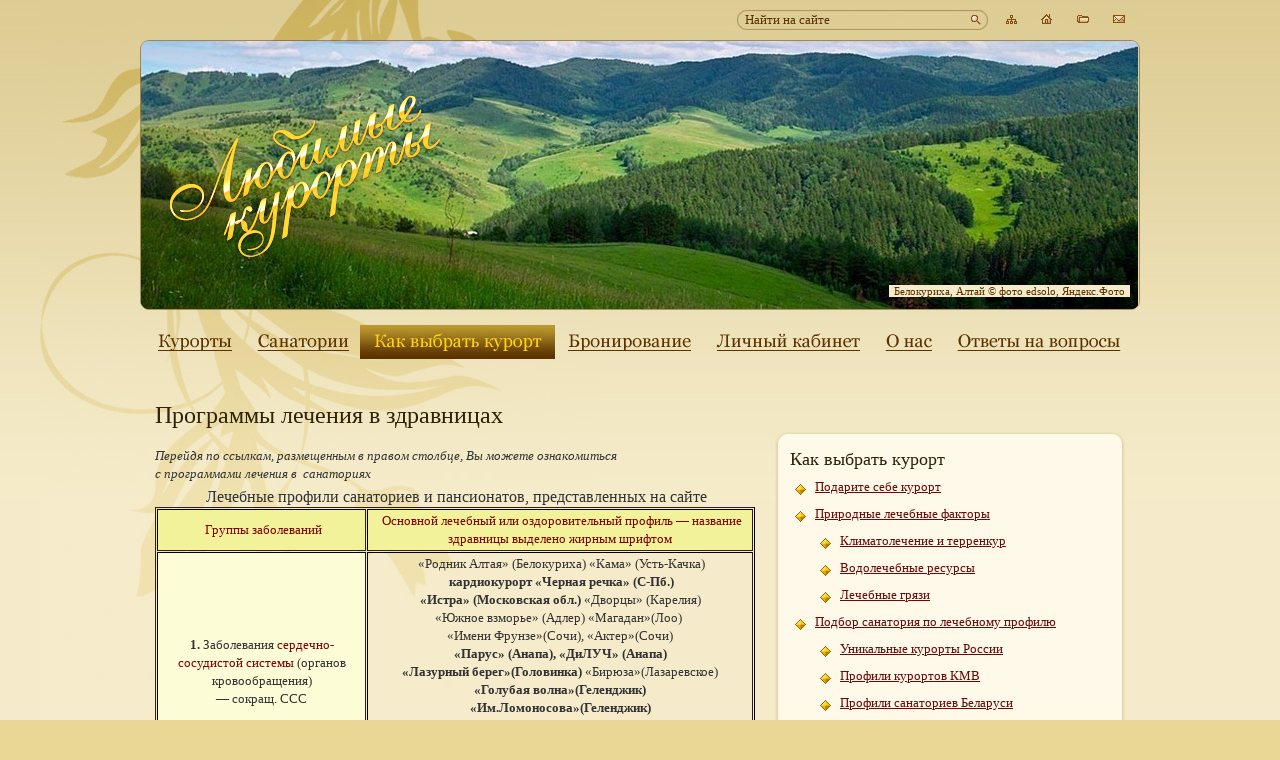

--- FILE ---
content_type: text/html; charset=WINDOWS-1251
request_url: http://www.lyubimie-kurorti.ru/choose.html?choose=7
body_size: 62099
content:
<html>
<head>

<title>Программы лечения в здравницах . Любимые курорты — каталог санаториев России, Беларуси, Украины, Прибалтики.</title>
			<meta content="Программы лечения в здравницах  Любимые курорты каталог санаториев России Беларуси Украины Прибалтики" name="keywords">
			<meta content="Программы лечения в здравницах . Любимые курорты — каталог санаториев России, Беларуси, Украины, Прибалтики." name="description">

<meta http-equiv="Content-Type" content="text/html; charset=windows-1251">
<link rel="shortcut icon" href="/favicon.ico" type="image/x-icon">

<style type="text/css">


body {margin:0; background:#ebd795;}
h1,table,td {color:#333333; font-family:Trebuchet MS; font-size:13px; line-height:140%; margin:0; font-weight:normal;}
blockquote {margin:0 0 0 20px;}
ol, ul {margin:10px 0 10px 20px;}
li {margin:0 0 0 10px}
p {margin: 5px 0; padding: 0;}
td p {margin: 0; padding: 0;}

.mark	{padding:3px 0 3px 25px; margin:3px 0; background:url(/Images/marker.gif) 5px 9px no-repeat; line-height:140%;}
.markg	{padding:3px 0 3px 25px; margin:3px 0; background:url(/Images/markergold.gif) 5px 9px no-repeat; line-height:140%;}
.marka	{padding:3px 0 5px 25px; margin:3px 0; background:#ffd314 url(/Images/markergold.gif) 5px 9px no-repeat; line-height:140%;}
.markfile	{padding-left:20px; background:url(/Images/marker-file.gif) no-repeat left 3px; margin:5px 0;}
img.png {behavior:url(png.htc);}

.input 	{width:225px; height:24px; padding:4px 0 4px 10px; text-align:left; vertical-align:top; font-family:Trebuchet MS; font-size:13px; line-height:15px; letter-spacing:0px; font-weight:normal; margin:0; background:url(/Images/input.jpg) no-repeat right top; border:0; color:#5c3201; text-decoration:auto; overflow:hidden;}
.form 	{font-family:Trebuchet MS; font-size:13px; line-height:15px; letter-spacing:0px; font-weight:normal; margin:0; border:0; color:#5c3201;}
.order 	{font-family:Trebuchet MS; font-size:13px; line-height:15px; letter-spacing:0px; font-weight:normal; margin:0; border:0; color:#5c3201; height:23px; border-bottom:1px solid #e3e9ef; border-left:1px solid #e2e3ea; border-top:1px solid #abadb3; border-right:1px solid #dbdfe6; padding:2px 0 0 4px;}

h1.big {color:#2f2209; font-family:Georgia; font-size:24px; line-height:140%; margin:0; font-weight:normal;}
h1.title {color:#2f2209; font-family:Georgia; font-size:18px; line-height:140%; margin:0; font-weight:normal;}
h1.section {color:#2f2209; font-family:Georgia; font-size:15px; line-height:140%; margin:0; font-weight:normal;}
p.sm {color:#333333; font-family:Trebuchet MS; font-size:11px; line-height:140%; margin:0; padding:0 15px; font-weight:normal;}
span.ptitle {color:#5c3201; font-family:Trebuchet MS; font-size:11px; line-height:auto; margin:0; font-weight:normal; background:#f5ebca; padding:0 5px;}
span.town {color:#333333; font-family:Trebuchet MS; font-size:12px; line-height:140%; margin:0; font-weight:normal;}
span.price {color:#ff7200; font-family:Trebuchet MS; font-size:12px; line-height:140%; margin:0; font-weight:normal;}
span.bigprice {display:inline-block; color:#6b0808; background-color:#ffd314; font-family:Georgia; font-size:15px; line-height:140%; margin:0; padding:3px 10px 5px 10px; font-weight:normal;}
.r {color:#990000;}
.title {color:#2f2209; font-family:Georgia; font-size:18px; line-height:140%; margin:0; font-weight:normal;}

a:link {color:#6b0808; text-decoration:underline; font-family:Trebuchet MS; font-size:13px; line-height:140%;}
a:visited {color:#6b0808; text-decoration:underline; font-family:Trebuchet MS; font-size:13px; line-height:140%;}
a:hover {color:#cc0000; text-decoration:underline; font-family:Trebuchet MS; font-size:13px; line-height:140%;}

span.ptitle a:link {color:#5c3201; text-decoration:underline; font-family:Trebuchet MS; font-size:11px; line-height:auto;}
span.ptitle a:visited {color:#5c3201; text-decoration:underline; font-family:Trebuchet MS; font-size:11px; line-height:auto;}
span.ptitle a:hover {color:#cc0000; text-decoration:underline; font-family:Trebuchet MS; font-size:11px; line-height:auto;}

a.name:link {color:#6b0808; text-decoration:underline; font-family:Trebuchet MS; font-size:14px; line-height:140%;}
a.name:visited {color:#6b0808; text-decoration:underline; font-family:Trebuchet MS; font-size:14px; line-height:140%;}
a.name:hover {color:#cc0000; text-decoration:underline; font-family:Trebuchet MS; font-size:14px; line-height:140%;}

a.title:link {color:#6b0808; text-decoration:underline; font-family:Georgia; font-size:18px; line-height:140%;}
a.title:visited {color:#6b0808; text-decoration:underline; font-family:Georgia; font-size:18px; line-height:140%;}
a.title:hover {color:#cc0000; text-decoration:underline; font-family:Georgia; font-size:18px; line-height:140%;}

a.section:link {color:#6b0808; text-decoration:underline; font-family:Georgia; font-size:15px; line-height:140%;}
a.section:visited {color:#6b0808; text-decoration:underline; font-family:Georgia; font-size:15px; line-height:140%;}
a.section:hover {color:#cc0000; text-decoration:underline; font-family:Georgia; font-size:15px; line-height:140%;}



</style>
<script language="JavaScript">
<!--
nn4 = (document.layers)? true : false;
ie4 = (document.all)? true : false;
dom = (document.getElementById)? true : false;

function win(fileToOpen, winName, winWidth, winHeight) {
	if (nn4 || ie4 || dom) {
		posX = Math.round(screen.width/2 - 250);
		posY = 10;
		posCode = (nn4)? "screenX="+posX+",screenY="+posY : "left="+posX+",top="+posY;
	}
	else { posCode = ""; }
	gWindow = window.open(fileToOpen,winName,"menubar=no,toolbar=no,scrollbars=no,status=no,width="+winWidth+",height="+winHeight+","+posCode);
	gWindow.focus();
	return false;
}

function big(num,wd,ht) {
	if (num)
		nn4 = (document.layers)? true : false;
		ie4 = (document.all)? true : false;
		dom = (document.getElementById)? true : false;
				
		if (nn4 || ie4 || dom) {
			posX = Math.round(screen.width/2 - 250);
			posY = 10;
			posCode = (nn4)? "screenX="+posX+",screenY="+posY : "left="+posX+",top="+posY;
		} else { posCode = ""; }
		gWindow = window.open("/cgi-bin/photo.cgi?id="+num,"photo","menubar=no,toolbar=no,scrollbars=no,status=no,width="+wd+",height="+ht+","+posCode);
		gWindow.focus();
		return false;
}

var image_null = new Image(10, 10);
image_null.src="/Images/null.gif";

try {document.execCommand('BackgroundImageCache', false, true);} catch(e) {}
//-->
</script>
</head>

<body>
<div style="width:100%; border:0; margin:0; background:#f5ebca url(/Images/body-back.jpg) repeat-x left top;">
<table cellspacing=0 cellpadding=0 style="width:100%; border:0; margin:0;" id="tab1">
<tr>
	<td width=50% valign=top style="background:url(/Images/left-back.jpg) no-repeat right top;"><h1><a href="/"><b><img alt="Любимые курорты" title="Любимые курорты" src="/Images/null.gif" style="width:1px; height:1px; border:0;"></b></a></h1></td>
	<td width="1000px" valign=top style="background:url(/Images/body-ornament.jpg) no-repeat left top;">
		<form action="/search.html" name="bigsearch" method="get" enctype="multipart/form-data" style="margin:0; padding:0" onsubmit="javascript:if(bigsearch.q.value.length<3 || bigsearch.q.value=='Найти на сайте'){alert('Что Вы хотите найти?'); bigsearch.q.value=''; bigsearch.q.focus(); return false}">
		<table cellspacing=0 cellpadding=0 style="float:right; width:405px; height:24px; border:0; margin:8px 0;">
			<tr>
				<td width="225"><input name="q" maxlength=50 class=input value="Найти на сайте" onfocus="if(this.value=='Найти на сайте'){this.value=''}" onblur="if(!this.value){this.value='Найти на сайте'}"></td>
				<td width="36"><input type="image" src="/Images/null.gif" value="Найти" style="width:36px; height:24px; border:0; background:url(/Images/buts.jpg) no-repeat left top;"></td>
				<td width="36"><a href="/map.html"><h1><b><img alt="Карта сайта" title="Карта сайта" src="/Images/null.gif" style="background:url(/Images/buts.jpg) -36px top; width:36px; height:24px; border:0;"></b></h1></a></td>
				<td width="36"><a href="/"><h1><b><img alt="На Главную" title="На Главную" src="/Images/null.gif" style="background:url(/Images/buts.jpg) -72px top; width:36px; height:24px; border:0;"></b></h1></a></td>
				<td width="36"><a href="#" onclick="window.external.AddFavorite('http://www.lyubimie-kurorti.ru', 'Любимые курорты'); return false;"><h1><b><img alt="Добавить сайт в «Избранное»" title="Добавить сайт в «Избранное»" src="/Images/null.gif" style="background:url(/Images/buts.jpg) -108px top; width:36px; height:24px; border:0;"></b></h1></a></td>
				<td width="36"><a href="#" onclick="return log(1,event)"><h1><b><img alt="Написать письмо" title="Написать письмо" src="/Images/null.gif" style="background:url(/Images/buts.jpg) 36px top; width:36px; height:24px; border:0;"></b></h1></a></td>
			</tr>
		</table>
		</form>
		
<div style="clear:both; width:1000px; height:270px; border:0; background:url(/Images/photo30.jpg?0.83764098871416) no-repeat left top;">
		<table cellspacing=0 cellpadding=0 style="width:1000px; height:270px; border:0; background:url(/Images/conners.png) no-repeat left top; margin:0;">
			<tr>	
				<td width="300" align="right" valign="middle"><a href="/"><h1><b><img alt="Любимые курорты" title="Любимые курорты" src="/Images/logo.png" style="width:270px; height:180px; border:0;"></b></h1></a></td>
				<td width="700" align="right" valign="bottom"><div style="margin:0 10px 10px 0"><span class=ptitle>Белокуриха, Алтай © фото edsolo, Яндекс.Фото</span></div></td>
			</tr>
		</table>
		</div>


<div style="width:1000px; height:34px; border:0; margin:15px 0;"><div title="Курорты" style="width:105px; height:34px; border:0; background:url('/Images/menu.png') left 0; float:left; display:block" onmouseover="this.style.background='url(/Images/menu.png) left -34px'" onmouseout="this.style.background='url(/Images/menu.png) left 0'; return 0;"><a href="/countries.html"><h1><img alt="Курорты" src="/Images/null.gif" style="width:100%; height:34px; border:0"></h1></a></div><div title="Санатории" style="width:115px; height:34px; border:0; background:url('/Images/menu.png') -105px 0; float:left; display:block" onmouseover="this.style.background='url(/Images/menu.png) -105px -34px'" onmouseout="this.style.background='url(/Images/menu.png) -105px 0'; return 0;"><a href="/index.html"><h1><img alt="Санатории" src="/Images/null.gif" style="width:100%; height:34px; border:0"></h1></a></div><div title="Как выбрать курорт" style="width:195px; height:34px; border:0; background:url('/Images/menu.png') -220px 34px; float:left; display:block"><a href="/choose.html"><h1><b><img alt="Как выбрать курорт" src="/Images/null.gif" style="width:100%; height:34px; border:0"></b></h1></a></div><div title="Бронирование" style="width:150px; height:34px; border:0; background:url('/Images/menu.png') -415px 0; float:left; display:block" onmouseover="this.style.background='url(/Images/menu.png) -415px -34px'" onmouseout="this.style.background='url(/Images/menu.png) -415px 0'; return 0;"><a href="/booking.html"><h1><img alt="Бронирование" src="/Images/null.gif" style="width:100%; height:34px; border:0"></h1></a></div><div title="Личный кабинет" style="width:170px; height:34px; border:0; background:url('/Images/menu.png') -565px 0; float:left; display:block" onmouseover="this.style.background='url(/Images/menu.png) -565px -34px'" onmouseout="this.style.background='url(/Images/menu.png) -565px 0'; return 0;"><a href="/user.html"><h1><img alt="Личный кабинет" src="/Images/null.gif" style="width:100%; height:34px; border:0"></h1></a></div><div title="О нас" style="width:70px; height:34px; border:0; background:url('/Images/menu.png') -735px 0; float:left; display:block" onmouseover="this.style.background='url(/Images/menu.png) -735px -34px'" onmouseout="this.style.background='url(/Images/menu.png) -735px 0'; return 0;"><a href="/about.html"><h1><img alt="О нас" src="/Images/null.gif" style="width:100%; height:34px; border:0"></h1></a></div><div title="Ответы на вопросы" style="width:195px; height:34px; border:0; background:url('/Images/menu.png') 195px 0; float:left; display:block" onmouseover="this.style.background='url(/Images/menu.png) 195px -34px'" onmouseout="this.style.background='url(/Images/menu.png) 195px 0'; return 0;"><a href="/faq.html"><h1><img alt="Ответы на вопросы" src="/Images/null.gif" style="width:100%; height:34px; border:0"></h1></a></div></div>


<table cellspacing=0 cellpadding=0 style="width:970px; height:40px; border:0; margin:40px 15px 0 15px;">
				<tr>	
					<td width="970" colspan="3"><h1 class=big>Программы лечения в здравницах </h1></td>
				</tr>
				<tr>	
					<td width="600" valign="top" desc="Колонка главной статьи"><div style="padding:15px 0;"><div>
<em>Перейдя по ссылкам, размещенным в правом столбце, Вы можете ознакомиться&nbsp;<br />
с программами лечения в&nbsp; санаториях </em>
</div>
<div>
<table border="1" cellspacing="1" cellpadding="2" width="100%" style="margin: 5px 0px 0px; border-width: 1px; border-color: #2f2209">
	<caption>
	<div>
	<font face="georgia,palatino">&nbsp;<font size="3">Лечебные профили санаториев и пансионатов, представленных на сайте</font></font> 
	</div>
	</caption>
	<tbody>
		<tr style="background-color: #f2f29b">
			<td style="width: 35%"><h1>
			<div align="center">
			&nbsp;<font color="#800000"><font face="georgia,palatino">Группы заболеваний</font> </font>
			</div>
			</h1></td>
			<td style="width: 65%"><h1>
			<div align="center">
			<font color="#800000"><font face="georgia,palatino"><strong>&nbsp;</strong></font><font face="georgia,palatino">Основной лечебный или оздоровительный профиль &mdash; название здравницы выделено жирным шрифтом</font></font> 
			</div>
			</h1></td>
		</tr>
		<tr>
			<td style="background-color: #fcfdd7"><h1>
			<div align="center">
			<strong>1. </strong>Заболевания <font color="#800000">сердечно-сосудистой системы</font> (органов кровообращения) <br />
			&mdash; сокращ. ССС 
			</div>
			</h1></td>
			<td><h1>
			<div align="center">
			&nbsp;&laquo;Родник Алтая&raquo; (Белокуриха) &laquo;Кама&raquo; (Усть-Качка) 
			</div>
			<div align="center">
			&nbsp;<strong>кардиокурорт &laquo;Черная речка&raquo; (С-Пб.)</strong> 
			</div>
			<div align="center">
			&nbsp;<strong>&laquo;Истра&raquo; (Московская обл.)</strong> &laquo;Дворцы&raquo; (Карелия)&nbsp;<br />
			&laquo;Южное взморье&raquo; (Адлер) &laquo;Магадан&raquo;(Лоо)&nbsp; 
			</div>
			<div align="center">
			&laquo;Имени Фрунзе&raquo;(Сочи), &laquo;Актер&raquo;(Сочи) 
			</div>
			<div align="center">
			<strong>&laquo;Парус&raquo; (Анапа),</strong> <strong>&laquo;ДиЛУЧ&raquo; (Анапа)</strong> 
			</div>
			<div align="center">
			<strong>&laquo;Лазурный берег&raquo;(Головинка)</strong> &laquo;Бирюза&raquo;(Лазаревское) 
			</div>
			<div align="center">
			<strong>&laquo;Голубая волна&raquo;(Геленджик)</strong> 
			</div>
			<div align="center">
			<strong>&laquo;Им.Ломоносова&raquo;(Геленджик)</strong> 
			</div>
			<div align="center">
			<strong>&laquo;Виктория&raquo;(Кисловодск)</strong>&nbsp;<strong>&laquo;Виктория&raquo;(Ессентуки)</strong>&nbsp; 
			</div>
			<div align="center">
			<strong>&laquo;Им.Димитрова&raquo;(Кисловодск)</strong> 
			</div>
			<div align="center">
			&laquo;Зори Ставрополья&raquo;(Пятигорск)&nbsp; 
			<div align="center">
			ЛОК&laquo;Горный воздух&raquo;(Лоо) &laquo;Игуменка&raquo; (Тверская обл.) 
			</div>
			</div>
			</h1></td>
		</tr>
		<tr>
			<td style="background-color: #fcfdd7"><h1>
			<div align="center">
			2.Заболевания&nbsp;<font color="#800000">желудочно-кишечного тракта</font> (органов пищеварения) &mdash; ЖКТ 
			</div>
			</h1></td>
			<td><h1>
			<div align="center">
			&laquo;Бакирово&raquo; (Татарстан) &laquo;Родник Алтая&raquo; (Белокуриха)<br />
			&laquo;Кама&raquo; (Усть-Качка) &laquo;Дворцы&raquo; (Карелия)&nbsp;<br />
			<strong>&laquo;Петродворец&raquo; (С-Пб.)&nbsp;&nbsp;&laquo;Кашин&raquo; (Тверская обл.)</strong> 
			</div>
			<div align="center">
			<strong>&laquo;Старая Русса&raquo; (Новгородская обл.)</strong>&nbsp; 
			</div>
			<div align="center">
			&laquo;Южное взморье&raquo; (Адлер) <strong>&laquo;Голубая волна&raquo;(Геленджик)</strong> 
			</div>
			<div align="center">
			<strong>&laquo;Парус&raquo; (Анапа),&laquo;ДиЛУЧ&raquo; (Анапа)</strong> 
			</div>
			<div align="center">
			<div align="center">
			<strong>&laquo;Металлург&raquo;,&laquo;Шахтер&raquo;,&laquo;Виктория&raquo;((Ессентуки)</strong>&nbsp; 
			</div>
			<div align="center">
			&nbsp;<strong>&laquo;Жемчужина Кавказа&raquo;(Ессентуки)</strong>&nbsp;&nbsp;&laquo;Лесной&raquo;, &laquo;Им.30-летия Победы&raquo;,&laquo;Им.Тельмана&raquo; (Железноводск)&nbsp;&nbsp;&nbsp;&nbsp;&nbsp;&nbsp; 
			</div>
			<div align="center">
			&laquo;Зори&nbsp;Ставрополья&raquo;,&laquo;Им.Лермонтова&raquo;,&laquo;Машук&raquo;(Пятигорск)&nbsp;&nbsp;&nbsp;&nbsp;&nbsp; 
			</div>
			<div align="center">
			<div align="center">
			<strong>&nbsp;&laquo;Истра&raquo; (Московская обл.)</strong> 
			</div>
			</div>
			</div>
			</h1></td>
		</tr>
		<tr>
			<td style="background-color: #fcfdd7"><h1>
			<div align="center">
			&nbsp;3.Заболевания <font color="#800000">печени и желчевыводящих путей</font> 
			</div>
			</h1></td>
			<td><h1>
			<div align="center">
			<strong>&laquo;Старая Русса&raquo; (Новгородская обл.) </strong>
			</div>
			<div align="center">
			<div align="center">
			<strong>&nbsp;&laquo;Истра&raquo; (Московская обл.)</strong> <strong>&laquo;Петродворец&raquo; (С.-Пб)</strong> 
			</div>
			</div>
			<div align="center">
			<strong>&nbsp;&laquo;Металлург&raquo;,&laquo;Шахтер&raquo;,</strong>&nbsp;<strong>&laquo;Виктория&raquo;(Ессентуки)</strong>&nbsp;&nbsp;&nbsp; 
			</div>
			<div align="center">
			<strong>&nbsp;&nbsp;&laquo;Лесной&raquo;, &laquo;Им.30-летия Победы&raquo;(Железноводск)</strong>&nbsp;&nbsp;&nbsp;&nbsp;&nbsp; 
			</div>
			<div align="center">
			&laquo;Им.Лермонтова&raquo;,&laquo;Машук&raquo;(Пятигорск)<br />
			<strong>&laquo;Парус&raquo; (Анапа), &laquo;ДиЛУЧ&raquo;(Анапа)</strong>&nbsp;&nbsp;&nbsp;&nbsp;&nbsp;&nbsp;&nbsp;&nbsp;&nbsp;&nbsp; 
			</div>
			</h1></td>
		</tr>
		<tr>
			<td style="background-color: #fcfdd7"><h1>
			<div align="center">
			4.Заболевания &nbsp;<font color="#800000">опорно-двигательного аппарата</font> (костно-мышечной системы) &mdash; сокращ. ОДА 
			</div>
			</h1></td>
			<td><h1>
			<div align="center">
			&nbsp;&laquo;Бакирово&raquo; (Татарстан) &laquo;Родник Алтая&raquo; (Белокуриха)&nbsp;<br />
			&laquo;Кама&raquo; (Усть-Качка) &laquo;Дворцы&raquo; (Карелия)&nbsp; 
			</div>
			<div align="center">
			&laquo;Петродворец&raquo; (С-Пб.)&nbsp;&nbsp; <strong>&laquo;Кашин&raquo; (Тверская обл.)</strong> 
			</div>
			<div align="center">
			<strong>&laquo;Истра&raquo; (Московская обл.)</strong><br />
			<strong>&laquo;Старая Русса&raquo; (Новгородская обл.)</strong> 
			</div>
			<div align="center">
			&laquo;Южное взморье&raquo; (Адлер) &laquo;Магадан&raquo;(Лоо)&nbsp;&nbsp; 
			</div>
			<div align="center">
			<strong>&laquo;Парус&raquo; (Анапа),&laquo;ДиЛУЧ&raquo; (Анапа)</strong> <br />
			&laquo;Имени Фрунзе&raquo; (Сочи),&laquo;Актер&raquo;(Сочи) 
			</div>
			<div align="center">
			<strong>&nbsp;&laquo;Бирюза&raquo;(Лазаревское)</strong> &laquo;Лазурный берег&raquo;(Головинка) 
			</div>
			<div align="center">
			<strong>&laquo;Им.Ломоносова&raquo;,&laquo;Голубая волна&raquo;(Геленджик) </strong>
			</div>
			<div align="center">
			<strong>&laquo;Металлург&raquo;,</strong>&laquo;Жемчужина Кавказа&raquo;(Ессентуки)&nbsp;&nbsp; 
			</div>
			<div align="center">
			<strong>&laquo;ЗориСтаврополья&raquo;,</strong><strong>&laquo;Им.Лермонтова&raquo;,</strong><strong>&laquo;Машук&raquo;(Пятигорск)&nbsp; </strong>
			</div>
			<div align="center">
			<strong>&nbsp;&nbsp;&laquo;Виктория&raquo;(Кисловодск)</strong>&nbsp;&nbsp; 
			<div align="center">
			&nbsp;&laquo;Черная речка&raquo; (СПб.) &laquo;Игуменка&raquo; (Тверская обл.) <br />
			&laquo;Импульс&raquo;(Туапсе) ЛОК&laquo;Горный воздух&raquo;(Лоо)&nbsp;&nbsp;&nbsp;&nbsp;&nbsp;&nbsp; 
			</div>
			</div>
			</h1></td>
		</tr>
		<tr>
			<td style="background-color: #fcfdd7"><h1>
			<div align="center">
			5.Заболевания <font color="#800000">органов дыхания</font> нетуберкулезного характера &mdash; Дых. 
			</div>
			</h1></td>
			<td><h1>
			<div align="center">
			&nbsp;<strong>&laquo;Родник Алтая&raquo; (Белокуриха)</strong>&nbsp; 
			</div>
			<div align="center">
			&laquo;Кама&raquo; (Усть-Качка) &laquo;Дворцы&raquo; (Карелия)&nbsp; 
			</div>
			<div align="center">
			<strong>&laquo;Старая Русса&raquo; (Новгородская обл.)</strong> 
			</div>
			<div align="center">
			&nbsp;<strong>&laquo;Игуменка&raquo; (Тверская обл.)</strong> 
			</div>
			<div align="center">
			<strong>&laquo;Парус&raquo; (Анапа),</strong> <strong>&laquo;ДиЛУЧ&raquo; (Анапа)</strong> <strong>&laquo;Актер&raquo;(Сочи),&laquo;Магадан&raquo;(Лоо)</strong>&nbsp;&nbsp; 
			</div>
			<div align="center">
			&laquo;Лазурный берег&raquo;(Головинка) 
			</div>
			<div align="center">
			<strong>&laquo;Им.Ломоносова&raquo;,</strong><strong>&laquo;Голубая волна&raquo;(Ге</strong><strong>ленджик)</strong> 
			</div>
			<div align="center">
			<div align="center">
			<strong>&laquo;Им.Димитрова&raquo;(Кисловодск)</strong> 
			</div>
			<div align="center">
			&nbsp;<strong>&laquo;Виктория&raquo;(Ессентуки)</strong>&nbsp;&nbsp;&nbsp; 
			</div>
			<div align="center">
			<div>
			<strong>&laquo;Алуштинский&raquo;(Алушта, Крым)&nbsp;&nbsp;</strong> 
			<div align="center">
			ЛОК&laquo;Горный воздух&raquo;(Лоо)&nbsp;&laquo;Имени Фрунзе&raquo; (Сочи) 
			</div>
			<div align="center">
			&laquo;Бирюза&raquo;(Лазаревское) &laquo;Импульс&raquo;(Туапсе) 
			</div>
			<div align="center">
			&nbsp;&laquo;Черная речка&raquo; (СПб.)&nbsp; 
			</div>
			</div>
			</div>
			</div>
			</h1></td>
		</tr>
		<tr>
			<td style="background-color: #fcfdd7"><h1>
			<div align="center">
			6.Заболевания&nbsp; центральной и/или периферической <font color="#800000">нервной системы</font>&nbsp; &mdash; НС 
			</div>
			</h1></td>
			<td><h1>
			<div align="center">
			&laquo;Бакирово&raquo; (Татарстан) &laquo;Родник Алтая&raquo; (Белокуриха)&nbsp; 
			</div>
			<div align="center">
			&laquo;Кама&raquo; (Усть-Качка) &laquo;Дворцы&raquo; (Карелия)&nbsp; 
			</div>
			<div align="center">
			<strong>&laquo;Старая Русса&raquo; (Новгородская обл.)</strong> 
			</div>
			<div align="center">
			<strong>&laquo;Кашин&raquo; (Тверская обл.)</strong> <strong>&laquo;Истра&raquo; (Московская обл.)</strong> 
			</div>
			<div align="center">
			<strong>&laquo;Парус&raquo; (Анапа),</strong> <strong>&laquo;ДиЛУЧ&raquo; (Анапа)</strong> 
			</div>
			<div align="center">
			<div align="center">
			ЛОК&laquo;Горный воздух&raquo;, &laquo;Магадан&raquo;(Лоо)&nbsp; 
			</div>
			</div>
			<div align="center">
			&nbsp;&laquo;Имени Фрунзе&raquo; (Сочи), &laquo;Актер&raquo;(Сочи) 
			</div>
			<div align="center">
			<strong>&nbsp;&laquo;Бирюза&raquo;(Лазаревское)</strong> &laquo;Лазурный берег&raquo;(Головинка) 
			<div>
			<strong>&laquo;Голубая волна&raquo;,</strong><strong>&laquo;Им.Ломоносова&raquo;(Геленджик)</strong>&nbsp;<br />
			&nbsp;<strong>&laquo;Виктория&raquo;,</strong><strong>&laquo;Жемчужина Кавказа&raquo;(Ессентуки)</strong>&nbsp;&nbsp; 
			</div>
			<div>
			&laquo;Импульс&raquo;(Туапсе), &laquo;Алуштинский&raquo;(Алушта, Крым)&nbsp;&nbsp; 
			<div align="center">
			&nbsp;&laquo;Черная речка&raquo; (СПб.)<br />
			&nbsp;&laquo;Игуменка&raquo; (Тверская обл.) 
			</div>
			</div>
			</div>
			</h1></td>
		</tr>
		<tr>
			<td style="background-color: #fcfdd7"><h1>
			<div align="center">
			7.Заболевания <font color="#800000">эндокринной системы</font>, нарушения <font color="#800000">обмена веществ </font>&mdash; Обм. в-в 
			</div>
			</h1></td>
			<td><h1>
			<div align="center">
			&nbsp;&laquo;Родник Алтая&raquo; (Белокуриха)&nbsp; &laquo;Кама&raquo; (Усть-Качка) 
			</div>
			<div align="center">
			<strong>&laquo;Старая Русса&raquo; (Новгородская обл.)</strong> 
			</div>
			<div align="center">
			&laquo;Петродворец&raquo; (Санкт-Петербург)&nbsp; &laquo;Южное взморье&raquo; (Адлер)&nbsp; 
			</div>
			<div align="center">
			<strong>&laquo;Парус&raquo; (Анапа),&laquo;ДиЛУЧ&raquo; (Анапа)</strong> 
			</div>
			<div align="center">
			<div align="center">
			<strong>&laquo;Шахтер&raquo;(Ессентуки), &laquo;Виктория&raquo;(Ессентуки)</strong>&nbsp;&nbsp;<br />
			&nbsp;<strong>&laquo;Жемчужина Кавказа&raquo;(Ессентуки)</strong>&nbsp;&nbsp; 
			</div>
			<div align="center">
			&nbsp;&laquo;Зори Ставрополья&raquo;, &laquo;Им.Лермонтова&raquo;(Пятигорск)&nbsp;&nbsp; 
			</div>
			<div align="center">
			&nbsp;&laquo;Лесной&raquo;(Железноводск)&nbsp;&nbsp;&nbsp; 
			<div align="center">
			<div align="center">
			&laquo;Импульс&raquo;(Туапсе) ЛОК&laquo;Горный воздух&raquo;(Лоо) 
			</div>
			&nbsp;&laquo;Черная речка&raquo; (СПб.) &laquo;Игуменка&raquo; (Тверская обл.) 
			</div>
			</div>
			</div>
			</h1></td>
		</tr>
		<tr>
			<td style="background-color: #fcfdd7"><h1>
			<div align="center">
			8.<font color="#800000">Гинекологические </font>заболевания&nbsp; &mdash; Гин. 
			</div>
			</h1></td>
			<td><h1>
			<div align="center">
			&laquo;Бакирово&raquo; (Татарстан) &laquo;Родник Алтая&raquo; (Белокуриха) 
			</div>
			<div align="center">
			<strong>&laquo;Старая Русса&raquo; (Новгородская обл.)<br />
			</strong>&nbsp;<strong>&laquo;Кашин&raquo; (Тверская обл.)</strong> <strong><strong>&laquo;Истра&raquo; (Московская обл.)</strong> &laquo;Южное взморье&raquo;(Адлер),&laquo;Актер&raquo;(Сочи)</strong> 
			</div>
			<div align="center">
			<strong>&laquo;Парус&raquo; (Анапа),</strong> <strong>&laquo;ДиЛУЧ&raquo; (Анапа)</strong> <br />
			<strong>&laquo;Голубая волна&raquo;,&laquo;Им.Ломоносова&raquo;(Геленджик)</strong>&nbsp; 
			</div>
			<div align="center">
			<strong>&laquo;Металлург&raquo;(Ессентуки),&nbsp;</strong>&nbsp;<strong>&laquo;Виктория&raquo;(Ессентуки)</strong>&nbsp;&nbsp;<br />
			<strong>&laquo;Жемчужина Кавказа&raquo;(Ессентуки)</strong>&nbsp;&nbsp; 
			</div>
			<div align="center">
			<div align="center">
			<strong>&laquo;Зори Ставрополья&raquo;,</strong>&laquo;Им.Лермонтова&raquo;(Пятигорск)&nbsp;&nbsp;&nbsp; 
			</div>
			<div>
			&laquo;Алуштинский&raquo;(Алушта, Крым)&nbsp;&nbsp;&nbsp;<strong>&laquo;Имени Фрунзе&raquo; (Сочи)</strong> 
			</div>
			<div>
			<div align="center">
			ЛОК&laquo;Горный воздух&raquo;(Лоо) 
			</div>
			</div>
			</div>
			</h1></td>
		</tr>
		<tr>
			<td style="background-color: #fcfdd7"><h1>
			<div align="center">
			9.Заболевания <font color="#800000">мочеполовой системы </font>(урологические)<br />
			&nbsp;&mdash; Урол. 
			</div>
			</h1></td>
			<td><h1>
			<div align="center">
			&nbsp;&laquo;Дворцы&raquo; (Карелия<strong>),&laquo;Кашин&raquo; (Тверская обл</strong>.),&laquo;Петродворец&raquo; (Санкт-Петербург)&nbsp;&nbsp; 
			</div>
			<div align="center">
			<strong>&laquo;Парус&raquo; (Анапа),&laquo;ДиЛУЧ&raquo; (Анапа), </strong>&laquo;Актер&raquo;(Сочи), <strong>&laquo;Голубая&nbsp;волна&raquo;,</strong><strong>&laquo;Им.Ломоносова&raquo;(Геленджик)</strong> 
			</div>
			<div align="center">
			<div align="center">
			<strong>&laquo;Им.Тельмана&raquo;,&nbsp;&nbsp;&nbsp;&laquo;Зори Ставрополья&raquo;(Пятигорск)&nbsp;</strong> 
			</div>
			<div align="center">
			<strong>&laquo;Им.Лермонтова&raquo;(Пятигорск), </strong><strong>&laquo;Виктория&raquo;(Ессентуки)<br />
			</strong>&nbsp;&nbsp;<strong>&laquo;Жемчужина Кавказа&raquo;(Ессентуки)</strong>&nbsp;&nbsp; 
			</div>
			<div align="center">
			<strong>&nbsp;&nbsp;&laquo;Лесной&raquo;, </strong><strong>&laquo;Им.30-летия Победы&raquo;(Железноводск)</strong>&nbsp;&nbsp;&nbsp;&nbsp;&nbsp;&nbsp;&nbsp;&nbsp; 
			<div align="center">
			ЛОК&laquo;Горный воздух&raquo;(Лоо) 
			</div>
			</div>
			</div>
			</h1></td>
		</tr>
		<tr>
			<td style="background-color: #fcfdd7"><h1>
			<div align="center">
			10.Болезни <font color="#800000">мужской половой сферы</font> &mdash; Андрол. 
			</div>
			</h1></td>
			<td><h1>
			<div align="center">
			<strong>&laquo;Родник Алтая&raquo; (Белокуриха)</strong><br />
			<strong>&nbsp;&laquo;Имени 30-летия Победы&raquo; &nbsp;(Железноводск)</strong> 
			</div>
			<div align="center">
			<div align="center">
			<strong>&laquo;Металлург&raquo;(Ессентуки),</strong><strong>&laquo;Виктория&raquo;(Ессентуки)</strong>&nbsp;&nbsp; 
			</div>
			<div align="center">
			&laquo;Зори Ставрополья&raquo;(Пятигорск)&nbsp; 
			</div>
			<div align="center">
			&nbsp;&laquo;Им.Лермонтова&raquo;(Пятигорск)<br />
			<strong>&laquo;Им.Ломоносова&raquo;(Геленджик)</strong>&nbsp;&nbsp; 
			</div>
			<div align="center">
			<strong>&laquo;Днепр-Бескид&raquo; (Трускавец)</strong>&nbsp;&nbsp;&nbsp; 
			</div>
			</div>
			</h1></td>
		</tr>
		<tr>
			<td style="background-color: #fcfdd7"><h1>
			<div align="center">
			11.Болезни <font color="#800000">кожи и подкожной клетчатки</font>&mdash;Кожн. 
			</div>
			</h1></td>
			<td><h1>
			<div align="center">
			&laquo;Бакирово&raquo; (Татарстан) <strong>&laquo;Родник Алтая&raquo; (Белокуриха)</strong>&nbsp; 
			</div>
			<div align="center">
			&laquo;Кама&raquo; (Усть-Качка) <strong>&laquo;Старая Русса&raquo; (Новгородская обл.)</strong> <br />
			&laquo;Южное взморье&raquo;(Адлер),&laquo;Актер&raquo;(Сочи) 
			</div>
			<div align="center">
			<strong>&laquo;Парус&raquo; (Анапа), &laquo;ДиЛУЧ&raquo; (Анапа) </strong>
			</div>
			<div align="center">
			&nbsp;<strong>&laquo;Виктория&raquo;(Ессентуки)</strong>&nbsp; 
			</div>
			<div align="center">
			&laquo;Зори Ставрополья&raquo;, &laquo;Им.Лермонтова&raquo;(Пятигорск)&nbsp;&nbsp;&nbsp;&nbsp; 
			</div>
			<div align="center">
			<div align="center">
			&nbsp;&laquo;Имени Фрунзе&raquo; (Сочи), &laquo;Импульс&raquo;(Туапсе) 
			</div>
			</div>
			</h1></td>
		</tr>
		<tr>
			<td style="background-color: #fcfdd7"><h1>
			<div align="center">
			12.Болезни <font color="#800000">ЛОР-органов</font> (уха, горла, носа) &mdash; ЛОР 
			</div>
			</h1></td>
			<td><h1>
			<div align="center">
			&laquo;Родник Алтая&raquo; (Белокуриха)&nbsp; &laquo;Кама&raquo; (Усть-Качка) 
			</div>
			<div align="center">
			<strong>&laquo;Старая Русса&raquo; (Новгородская обл.)</strong> 
			</div>
			<div align="center">
			<strong>&laquo;Парус&raquo; (Анапа),</strong> <strong>&laquo;ДиЛУЧ&raquo; (Анапа)</strong> 
			</div>
			<div align="center">
			&laquo;Зори Ставрополья&raquo;(Пятигорск) 
			</div>
			<div align="center">
			&nbsp;&laquo;Алуштинский&raquo;(Алушта, Крым)&nbsp;&nbsp;&nbsp; 
			</div>
			</h1></td>
		</tr>
		<tr>
			<td style="background-color: #fcfdd7"><h1>
			<div align="center">
			13.Болезни&nbsp;<font color="#800000">органов зрения</font> (офтальмологические)&mdash;Офт. 
			</div>
			</h1></td>
			<td><h1>
			<div align="center">
			<strong>&laquo;Кама&raquo; (Усть-Качка)</strong> 
			</div>
			<div align="center">
			<strong>&nbsp;&laquo;Пикет&raquo;(Кисловодск)&nbsp;&nbsp; </strong>
			</div>
			<div align="center">
			<strong>&laquo;Машук&raquo; (Пятигорск)</strong> 
			</div>
			<div align="center">
			<strong>&laquo;ДиЛУЧ&raquo; (Анапа)</strong> 
			</div>
			</h1></td>
		</tr>
		<tr>
			<td style="background-color: #fcfdd7"><h1>
			<div align="center">
			14.Заболевания &nbsp;<font color="#800000">крови&nbsp;</font>&mdash;Гем. 
			</div>
			</h1></td>
			<td><h1>
			<div align="center">
			<strong>&laquo;Дворцы&raquo; (Карелия)</strong>&nbsp; 
			</div>
			<div align="center">
			<strong>&laquo;Парус&raquo; (Анапа)</strong> 
			</div>
			</h1></td>
		</tr>
		<tr>
			<td style="background-color: #fcfdd7"><h1>
			<div align="center">
			15.Санатории <font face="georgia,palatino" color="#800000"><em>для реабилитации после операций</em></font> (ЖКТ, ОДА) 
			</div>
			</h1></td>
			<td><h1>
			<div align="center">
			ЖКТ: <strong>&laquo;Старая Русса&raquo; (Новгородская обл.),</strong> &laquo;Парус&raquo; (Анапа) 
			</div>
			<div align="center">
			<em>После перелома костей:</em> &laquo;Металлург&raquo; (Ессентуки), <br />
			&laquo;Зори Ставрополья&raquo;, &nbsp;&laquo;Машук&raquo;,&nbsp; 
			</div>
			<div align="center">
			&laquo;Им.Лермонтова&raquo;&nbsp;(Пятигорск)&nbsp; 
			</div>
			<div align="center">
			<em>После удаления грыжи диска:</em>&laquo;Виктория&raquo;,&laquo;Джинал&raquo;, 
			</div>
			<div align="center">
			&nbsp;&laquo;Им.Орджоникидзе&raquo; (Кисловодск),&nbsp; &laquo;Парус&raquo; (Анапа), <strong>&laquo;Старая Русса&raquo; (Новгородская обл.)</strong> 
			</div>
			</h1></td>
		</tr>
		<tr>
			<td style="background-color: #fcfdd7"><h1>
			<div align="center">
			16.Санатории для лечения&nbsp;<font color="#800000">профессиональных заболеваний и <font face="georgia,palatino"><em>аллергий</em></font></font> 
			</div>
			</h1></td>
			<td><h1>
			<div align="center">
			<strong>&laquo;Родник Алтая&raquo; (Белокуриха) </strong>
			</div>
			<div align="center">
			<strong>&laquo;Актер&raquo;(Сочи)</strong>&nbsp; 
			<div align="center">
			<div align="center">
			ЛОК&laquo;Горный воздух&raquo;(Лоо) 
			</div>
			&nbsp;&laquo;Черная речка&raquo; (СПб.) 
			</div>
			</div>
			</h1></td>
		</tr>
		<tr>
			<td style="background-color: #fcfdd7"><h1>
			<div align="center">
			17.Санатории <font color="#800000">для очищения организма <em><font face="georgia,palatino">и коррекции веса</font></em></font> 
			</div>
			</h1></td>
			<td><h1>
			<div align="center">
			<strong>&nbsp;&laquo;ДиЛУЧ&raquo; (Анапа)</strong> 
			</div>
			</h1></td>
		</tr>
		<tr>
			<td style="background-color: #fcfdd7"><h1>
			<div align="center">
			18.<font color="#800000">Спа-санатории</font> 
			</div>
			</h1></td>
			<td><h1>
			<div align="center">
			<strong>&laquo;Эгле&raquo;, &laquo;СПА Вильнюс САНА&raquo;&nbsp; (Друскининкай, Литва) &laquo;Вярска&raquo;,&laquo;Мересуу&raquo; (Эстония)<br />
			&laquo;Юрмино&raquo;(Саки)</strong> 
			</div>
			<div align="center">
			<strong>&nbsp;&laquo;Истра-Мед&raquo; (Подмосковье)</strong> <br />
			<strong>&laquo;Синдика&raquo; (Нальчик),</strong> 
			</div>
			<div align="center">
			<strong>&laquo;Голубая волна&raquo; (Геленджик),&laquo;ДиЛУЧ&raquo; (Анапа)</strong>&nbsp; 
			</div>
			</h1></td>
		</tr>
		<tr>
			<td style="background-color: #fcfdd7"><h1>
			<div align="center">
			19.Санатории <font color="#800000">для беременных</font> 
			</div>
			</h1></td>
			<td><h1>
			<div align="center">
			<strong>&laquo;ДиЛУЧ&raquo; (Анапа)</strong> <br />
			<strong>ЛОК &laquo;Солнечная&raquo;(Геленджик)</strong> 
			</div>
			<div align="center">
			<strong>&laquo;Игуменка&raquo; (Тверская обл.)</strong> 
			</div>
			<div align="center">
			&laquo;Алуштинский&raquo; (Алушта, Крым) 
			</div>
			</h1></td>
		</tr>
		<tr>
			<td style="background-color: #fcfdd7"><h1>
			<div align="center">
			20.<font color="#800000">Проктологическое </font>лечение 
			</div>
			</h1></td>
			<td><h1>
			<div align="center">
			&nbsp;&nbsp;<strong>&laquo;Кашин&raquo; (Тверская обл.)</strong> 
			</div>
			<div align="center">
			<strong>санаторий Центросоюза (Ессентуки)</strong> 
			</div>
			<div align="center">
			<strong>&laquo;ДиЛУЧ&raquo; (Анапа)</strong>&nbsp; 
			</div>
			</h1></td>
		</tr>
		<tr>
			<td style="background-color: #fcfdd7"><h1>
			<div align="center">
			21.Санатории для лечения <font color="#800000">последствий радиационного воздействия</font> 
			</div>
			</h1></td>
			<td><h1>
			<div align="center">
			&nbsp;<strong>&laquo;Южное взморье&raquo; (Адлер)<br />
			&laquo;ДиЛУЧ&raquo; (Анапа)</strong>&nbsp; 
			</div>
			</h1></td>
		</tr>
		<tr>
			<td style="background-color: #fcfdd7"><h1>
			<div align="center">
			22.Санатории для <font color="#800000">реабилитации <font face="georgia,palatino"><em>онкологических</em></font> больных</font> 
			</div>
			</h1></td>
			<td><h1>
			<div align="center">
			&nbsp;<strong>&laquo;Эгле&raquo; (Друскининкай, Литва)</strong> 
			</div>
			</h1></td>
		</tr>
		<tr>
			<td style="background-color: #fcfdd7"><h1>
			<div align="center">
			23.Санатории для <font color="#800000">реабилитации <font face="georgia,palatino"><em>после инсульта</em></font></font> 
			</div>
			</h1></td>
			<td><h1>
			<div align="center">
			<strong>
			<div align="center">
			<strong>&nbsp;&laquo;Истра&raquo; (Московская обл.)</strong> 
			</div>
			</strong>
			</div>
			<div align="center">
			<strong>&laquo;Парус&raquo; (Анапа)</strong> 
			</div>
			<div align="center">
			<strong>&laquo;ДиЛУЧ&raquo; (Анапа)</strong> 
			</div>
			</h1></td>
		</tr>
		<tr>
			<td style="background-color: #fcfdd7"><h1>
			<div align="center">
			24.Санатории для <font color="#800000">реабилитации <font face="georgia,palatino"><em>после&nbsp; инфаркта</em></font></font> 
			</div>
			</h1></td>
			<td><h1>
			<div align="center">
			<strong>&laquo;Черная речка&raquo;&nbsp;(Санкт-Петербург)</strong> <strong>&laquo;Им.Димитрова&raquo;(Кисловодск)&nbsp; </strong>
			</div>
			<div align="center">
			<strong>&laquo;Зори Ставрополья&raquo;(Пятигорск)</strong>&nbsp;&nbsp;&nbsp; 
			</div>
			</h1></td>
		</tr>
		<tr>
			<td style="background-color: #fcfdd7"><h1>
			<div align="center">
			&nbsp;25. <font color="#800000">Детские санатории или отделения для лечения детей</font> 
			</div>
			</h1></td>
			<td><h1>
			<div align="center">
			<strong>&nbsp;&laquo;Старая Русса&raquo;-</strong>многопрофильное леч. 
			</div>
			<div align="center">
			&laquo;Игуменка&raquo; (Тверская обл.)(педиатрия) 
			</div>
			<div align="center">
			&nbsp;<strong>&laquo;ДиЛУЧ&raquo; (Анапа)&mdash;</strong> многопрофильное лечение, <br />
			<strong>&laquo;Сосновая роща&raquo;</strong> и&nbsp;<strong>&laquo;Смена&raquo;</strong> (Кисловодск),<br />
			<strong>&laquo;Имени Н.Островского&raquo;&nbsp;</strong>(Горячий Ключ)&nbsp; 
			</div>
			<div align="center">
			санатории Евпатории 
			</div>
			<div align="center">
			<strong>&nbsp;&laquo;Беларусь&raquo;</strong> (Друскининкай, Литва) 
			</div>
			<div align="center">
			<div>
			<strong>&laquo;Кама&raquo;(Усть-Качка)</strong>&nbsp;&mdash;многопрофильное лечение&nbsp; 
			</div>
			<div>
			<strong>&nbsp;&laquo;Виктория&raquo;(Ессентуки)</strong>&nbsp;&mdash;многопрофильное лечение&nbsp; 
			</div>
			</div>
			</h1></td>
		</tr>
	</tbody>
</table>
</div>
</div><h1 class=title>Санатории</h1><table cellspacing=0 cellpadding=0 style="width:570px; border:0; margin:10px 15px 0 0;"><tr><td width="190" align="center" valign="top" style="padding-bottom:20px;">
						<a href="/?sanatories=129"><b><img alt="Санаторий «Журавушка»  (Минская область)" src="/Images/ram.png" style="background:url(/Images/Photo/sanatories129.jpg) no-repeat 5px 5px; width:170px; height:130px; border:0; margin:5px 10px;"></b></a>
						<h1><a href="/?sanatories=129" class=name>Санаторий «Журавушка» </a></h1>
						<span class=town>Минская область, Беларусь</span><br>
						<span class=price>от 0 рублей</span>
					</td><td width="190" align="center" valign="top" style="padding-bottom:20px;">
						<a href="/?sanatories=257"><b><img alt="Пансионат «Морской», Семидворье (Алушта)" src="/Images/ram.png" style="background:url(/Images/Photo/sanatories257.jpg) no-repeat 5px 5px; width:170px; height:130px; border:0; margin:5px 10px;"></b></a>
						<h1><a href="/?sanatories=257" class=name>Пансионат «Морской», Семидворье</a></h1>
						<span class=town>Алушта, Россия</span><br>
						<span class=price>от 0 рублей</span>
					</td><td width="190" align="center" valign="top" style="padding-bottom:20px;">
						<a href="/?sanatories=316"><b><img alt="СКК «Знание»   (Адлер)" src="/Images/ram.png" style="background:url(/Images/Photo/sanatories316.jpg) no-repeat 5px 5px; width:170px; height:130px; border:0; margin:5px 10px;"></b></a>
						<h1><a href="/?sanatories=316" class=name>СКК «Знание»  </a></h1>
						<span class=town>Адлер, Россия</span><br>
						<span class=price>от 0 рублей</span>
					</td></tr></table><h1 class=section><a href="/" class=section>Все санатории</a></h1>		</td>
					<td width="20" valign="top"><img alt="Любимые курорты" src="/Images/null.gif" style="width:20px; height:20px; border:0;"></td>
					<td width="350" valign="top" desc="Колонка подменю, анонсов и информеров">
						<img alt="Любимые курорты" src="/Images/null.gif" style="width:350px; height:15px; background:url(/Images/podmenu2.png) no-repeat left top; border:0;"><div style="width:350px; background:url(/Images/podmenu2-back.gif) repeat-y left top; border:0; padding-bottom:15px;"><div style="width:320px; margin:0 15px 0 15px; border:0;">
						<h1 class=title>Как выбрать курорт</h1><div class=markg><h1><a href="/choose.html?choose=1">Подарите себе курорт</a></h1></div><div class=markg><h1><a href="/choose.html?choose=3">Природные лечебные факторы</a></h1></div><div class=markg style="margin-left:25px;"><h1><a href="/choose.html?choose=36">Климатолечение и терренкур</a></h1></div><div class=markg style="margin-left:25px;"><h1><a href="/choose.html?choose=35">Водолечебные ресурсы</a></h1></div><div class=markg style="margin-left:25px;"><h1><a href="/choose.html?choose=37">Лечебные грязи</a></h1></div><div class=markg><h1><a href="/choose.html?choose=2">Подбор санатория по лечебному профилю</a></h1></div><div class=markg style="margin-left:25px;"><h1><a href="/choose.html?choose=53">Уникальные курорты России</a></h1></div><div class=markg style="margin-left:25px;"><h1><a href="/choose.html?choose=34">Профили курортов КМВ</a></h1></div><div class=markg style="margin-left:25px;"><h1><a href="/choose.html?choose=33">Профили санаториев Беларуси</a></h1></div><div class=markg style="margin-left:25px;"><h1><a href="/choose.html?choose=78">Профили санаториев Украины</a></h1></div><div class=markg><h1><a href="/choose.html?choose=63">Болезни века: где их лечить</a></h1></div><div class=markg><h1><a href="/choose.html?choose=4">Показания для сан.-курортного лечения</a></h1></div><div class=markg style="margin-left:25px;"><h1><a href="/choose.html?choose=16">Болезни сердечно-сосудистой системы </a></h1></div><div class=markg style="margin-left:25px;"><h1><a href="/choose.html?choose=18">Болезни органов пищеварения</a></h1></div><div class=markg style="margin-left:25px;"><h1><a href="/choose.html?choose=17">Болезни костно-мышечной системы</a></h1></div><div class=markg style="margin-left:25px;"><h1><a href="/choose.html?choose=20">Болезни органов дыхания</a></h1></div><div class=markg style="margin-left:25px;"><h1><a href="/choose.html?choose=22">Болезни уха, горла, носа  </a></h1></div><div class=markg style="margin-left:25px;"><h1><a href="/choose.html?choose=19">Болезни нервной системы</a></h1></div><div class=markg style="margin-left:25px;"><h1><a href="/choose.html?choose=21">Болезни гинекологические</a></h1></div><div class=markg style="margin-left:25px;"><h1><a href="/choose.html?choose=24">Болезни мужской половой системы</a></h1></div><div class=markg style="margin-left:25px;"><h1><a href="/choose.html?choose=29">Болезни мочеполовой системы</a></h1></div><div class=markg style="margin-left:25px;"><h1><a href="/choose.html?choose=23">Болезни эндокринной системы</a></h1></div><div class=markg style="margin-left:25px;"><h1><a href="/choose.html?choose=25">Болезни кожи</a></h1></div><div class=markg style="margin-left:25px;"><h1><a href="/choose.html?choose=26">Болезни глаза</a></h1></div><div class=markg style="margin-left:25px;"><h1><a href="/choose.html?choose=28">Болезни крови</a></h1></div><div class=markg style="margin-left:25px;"><h1><a href="/choose.html?choose=27">Другие болезни</a></h1></div><div class=markg><h1><a href="/choose.html?choose=5">Противопоказания для сан.-кур. лечения</a></h1></div><div class=markg style="margin-left:25px;"><h1><a href="/choose.html?choose=59">Показания и противопоказания для беременных</a></h1></div><div class=markg style="margin-left:25px;"><h1><a href="/choose.html?choose=71">Противопоказания для программ очищения и коррекции веса</a></h1></div><div class=markg><h1><a href="/choose.html?choose=6">Основные методы сан.-курортного лечения</a></h1></div><div class=markg><h1><a href="/choose.html?choose=72">Что такое SPA</a></h1></div><div class=marka><h1><a href="/choose.html?choose=7">Программы лечения в здравницах </a></h1></div><div class=markg style="margin-left:25px;"><h1><a href="/choose.html?choose=50">Лечение в санатории «Истра» (Московская обл.)</a></h1></div><div class=markg style="margin-left:25px;"><h1><a href="/choose.html?choose=46">Лечение на курорте «Кашин» (Тверская обл.)</a></h1></div><div class=markg style="margin-left:25px;"><h1><a href="/choose.html?choose=13">Лечение на курорте «Старая Русса» (Новгородская обл.)</a></h1></div><div class=markg style="margin-left:25px;"><h1><a href="/choose.html?choose=44">Лечение в санатории «ДиЛУЧ» (Анапа)</a></h1></div><div class=markg style="margin-left:25px;"><h1><a href="/choose.html?choose=51">Лечение в санатории «Эгле»  (Друскининкай, Литва)</a></h1></div><div class=markg style="margin-left:25px;"><h1><a href="/choose.html?choose=67">Лечение в «СПА Вильнюс САНА» (Друскининкай, Литва)</a></h1></div>			</div>
					</div><img alt="Любимые курорты" src="/Images/null.gif" style="width:350px; height:15px; background:url(/Images/podmenu2.png) no-repeat left bottom; border:0;">		</td>
				</tr>
			</table>

	</td>
	<td width=50% valign=top><h1><a href="/"><b><img alt="Любимые курорты" title="Любимые курорты" src="/Images/null.gif" style="width:1px; height:1px; border:0;"></b></a></h1></td>
</tr>
</table>
</div>
<div style="width:100%; border:0; margin:0; background:#f5ebca url(/Images/bottom-back.jpg) repeat-x left bottom;">
<table cellspacing=0 cellpadding=0 style="width:100%; border:0; margin:0; background:url(/Images/bottom-ornament.jpg) no-repeat 70% bottom;" id="tab2">
<tr>
	<td width=50% valign=top><h1><a href="/"><b><img alt="Любимые курорты" title="Любимые курорты" src="/Images/null.gif" style="width:1px; height:1px; border:0;"></b></a></h1></td>
	<td width="1000px" valign=top>
	
<table cellspacing=0 cellpadding=0 style="width:1000px; border:0; margin-top:30px; background:url(/Images/menu2-back.jpg) no-repeat left top;">
		<tr><td width="330" style="padding:15px 0;" valign=top>
				<div style="width:300px; margin:0 15px; padding:0; border:0;">
					<h1 class=title style="margin-bottom:10px;">Сравнение инфраструктуры</h1><div class=mark><h1><a href="/compare.html?compare=10">Бассейн, сауна, тренажерный зал</a></h1></div><div class=mark><h1><a href="/compare.html?compare=8">Кафе, ресторан, кинозал </a></h1></div><div class=mark><h1><a href="/compare.html?compare=7">Автостоянка, банк, парикмахерская</a></h1></div><div class=mark><h1><a href="/compare.html?compare=1">Прием детей в санатории</a></h1></div><div class=mark><h1><a href="/compare.html?compare=11">Санатории для будущих мам</a></h1></div><div class=mark><h1><a href="/compare.html?compare=12">Где принимают с питомцами</a></h1></div><div class=mark><h1><a href="/compare.html?compare=14">Где отдохнуть на Селигере</a></h1></div><div class=mark><h1><a href="/compare.html?compare=13">Где отдохнуть на Валдае</a></h1></div><div class=mark><h1><a href="/compare.html?compare=45">Где отдохнуть в Карелии</a></h1></div>	</div>
			</td><td width="330" style="padding:15px 0;" valign=top>
				<div style="width:300px; margin:0 15px; padding:0; border:0;">
					<h1 class=title style="margin-bottom:10px;">Правила принимающей стороны</h1><div class=mark><h1><a href="/rules.html?rules=14">Визовые режимы для граждан </a></h1></div><div class=mark><h1><a href="/rules.html?rules=7">Правила санаториев</a></h1></div><div class=mark><h1><a href="/rules.html?rules=6">О страховании. Памятка туристу</a></h1></div><div class=mark><h1><a href="/rules.html?rules=5">Беларусь</a></h1></div><div class=mark><h1><a href="/rules.html?rules=9">Латвия</a></h1></div><div class=mark><h1><a href="/rules.html?rules=10">Литва</a></h1></div><div class=mark><h1><a href="/rules.html?rules=11">Эстония</a></h1></div><div class=mark><h1><a href="/rules.html?rules=12">Армения</a></h1></div><div class=mark><h1><a href="/rules.html?rules=13">Азербайджан</a></h1></div><div class=mark><h1><a href="/rules.html?rules=15">Абхазия</a></h1></div><div class=mark><h1><a href="/rules.html?rules=16">Грузия</a></h1></div>	</div>
			</td><td width="330" style="padding:15px 0;" valign=top>
				<div style="width:300px; margin:0 15px; padding:0; border:0;">
					<h1 class=title style="margin-bottom:10px;">Бронирование</h1><div class=mark><h1><a href="/booking.html?booking=1">Правила бронирования на сайте</a></h1></div>	</div>
			</td></tr>
		</table>	
		
		<table cellspacing=0 cellpadding=0 style="width:970px; margin:10px 15px 30px 15px; border:0;">
			<tr>
				<td width="50%" align=left valign=top style="padding:0;">
					<div style="margin-right:10px;">
	
<html><head>
<meta http-equiv="Content-Type" content="text/html; charset=windows-1251"><div><p><h1>
<span style="line-height: 18.2000007629395px">&copy;&nbsp;</span>Туристический портал &laquo;Любимые курорты&raquo;,&nbsp;<span style="line-height: 18.2000007629395px">2010-2015</span>
</h1></p>
<p><h1>
<span style="line-height: 18.2000007629395px"></span><span style="line-height: 18.2000007629395px">E-mail: </span><a style="line-height: 18.2000007629395px" href="mailto:mail@lyubimie-kurorti.ru">mail@lyubimie-kurorti.ru</a><span style="line-height: 18.2000007629395px">&nbsp;</span>
</h1></p>
</div>
									
					</div>
				</td>
				<td width="70px" valign=bottom style="padding-bottom:20px;">
					<h1><a href="http://www.lstudio.ru/project.html?lyubimie-kurorti"><b><img alt="Сайт создан в студии веб-дизайна «Легал Студио»" src="/Images/null.gif" style="width:70px; height:40px; border:0;"></b></a></h1>
					<object classid="clsid:d27cdb6e-ae6d-11cf-96b8-444553540000" codebase="http://fpdownload.macromedia.com/pub/shockwave/cabs/flash/swflash.cab#version=8,0,0,0" width="70" height="15" id="legalstudio" align="middle">
					<param name="allowScriptAccess" value="sameDomain" />
					<param name="movie" value="/Images/legalstudio.swf" /><param name="menu" value="false" /><param name="quality" value="high" /><param name="wmode" value="transparent" /><param name="bgcolor" value="#000000" /><embed src="/Images/legalstudio.swf" menu="false" quality="high" wmode="transparent" bgcolor="#000000" width="70" height="15" name="legalstudio" align="middle" allowScriptAccess="sameDomain" type="application/x-shockwave-flash" pluginspage="http://www.macromedia.com/go/getflashplayer" />
					</object>			
				</td>
				<td width="50%" align=right style="padding:0;">
					<div style="margin-left:10px;">

<!-- Yandex.Metrika informer --><a href="https://metrika.yandex.ru/stat/?id=31290968&amp;from=informer"target="_blank" rel="nofollow"><img src="https://mc.yandex.ru/informer/31290968/3_1_FFFFFFFF_EFEFEFFF_0_pageviews"style="width:88px; height:31px; border:0;" alt="Яндекс.Метрика" title="Яндекс.Метрика: данные за сегодня (просмотры, визиты и уникальные посетители)" onclick="try{Ya.Metrika.informer({i:this,id:31290968,lang:'ru'});return false}catch(e){}" /></a><!-- /Yandex.Metrika informer --> <!-- Yandex.Metrika counter --><script type="text/javascript"> (function (d, w, c) { (w[c] = w[c] || []).push(function() { try { w.yaCounter31290968 = new Ya.Metrika({ id:31290968, clickmap:true, trackLinks:true, accurateTrackBounce:true, webvisor:true }); } catch(e) { } }); var n = d.getElementsByTagName("script")[0], s = d.createElement("script"), f = function () { n.parentNode.insertBefore(s, n); }; s.type = "text/javascript"; s.async = true; s.src = "https://mc.yandex.ru/metrika/watch.js"; if (w.opera == "[object Opera]") { d.addEventListener("DOMContentLoaded", f, false); } else { f(); } })(document, window, "yandex_metrika_callbacks");</script><noscript><div><img src="https://mc.yandex.ru/watch/31290968" style="position:absolute; left:-9999px;" alt="" /></div></noscript><!-- /Yandex.Metrika counter -->
<a href="http://yandex.ru/cy?base=0&host=www.lyubimie-kurorti.ru"><img src="http://www.yandex.ru/cycounter?www.lyubimie-kurorti.ru" width="88" height="31" alt="Яндекс цитирования" border="0" /></a>




																										
					
					</div>
				</td>
			</tr>
		</table>
	</td>
	<td width=50% valign=top><h1><a href="/"><b><img alt="Любимые курорты" title="Любимые курорты" src="/Images/null.gif" style="width:1px; height:1px; border:0;"></b></a></h1></td>
</tr>
</table>
</div>

<script>
<!--
	function log(m,evnt){
		if(m==3){var lf = document.getElementById('login');}
		else if(m==4){var lf = document.getElementById('search');}
		else{var lf = document.getElementById('post');}
		var vl = document.getElementById('vual');
		var w, h, x, y;
		
		IE=(document.all) ? true:false;
		NN=(document.layers) ? true:false;
		MOZ=((document.getElementById) ? true : false ) && !IE;

		if(m>0){
			if(m==3){
				if (NN)  {document.captureEvents(Event.MOUSECLICK); lf.style.top=evnt.pageY-10; lf.style.left=evnt.pageX-10;}
				if (IE) {y=10; h=document.body.clientHeight; if(event.clientY>h-200){y=140} lf.style.top=document.body.scrollTop+event.clientY-y; w=document.body.clientWidth; x=10; if(event.clientX>w/2-200){x=310} lf.style.left=event.clientX-x;}
				if (MOZ) {document.captureEvents(Event.MOUSECLICK); lf.style.top=evnt.pageY+6; lf.style.left=evnt.pageX-300;}
			}
			else if(m==4){
				if (NN)  {document.captureEvents(Event.MOUSECLICK); lf.style.top=evnt.pageY-10; lf.style.left=evnt.pageX-10;}
				if (IE) {y=10; h=document.body.clientHeight; if(event.clientY>h-100){y=40} lf.style.top=document.body.scrollTop+event.clientY-y; w=document.body.clientWidth; x=10; if(event.clientX>w/2-200){x=340} lf.style.left=event.clientX-x;}
				if (MOZ) {document.captureEvents(Event.MOUSECLICK); lf.style.top=evnt.pageY+6; lf.style.left=evnt.pageX-300;}
			}
			else{
				if (NN)  {document.captureEvents(Event.MOUSECLICK); lf.style.top=evnt.pageY-10; lf.style.left=evnt.pageX-10;}
				if (IE) {y=10; h=document.body.clientHeight; if(event.clientY>h-400){y=350} lf.style.top=document.body.scrollTop+event.clientY-y; w=document.body.clientWidth; x=10; if(event.clientX>w/2-200){x=430} lf.style.left=event.clientX-x;}
				if (MOZ) {y=10; document.captureEvents(Event.MOUSECLICK); h=document.body.clientHeight; if(evnt.pageY>h-400){y=350} lf.style.top=evnt.pageY-y; x=10; w=document.body.clientWidth; if(evnt.pageX>w/2-200){x=430} lf.style.left=evnt.pageX-x;}
			}
			
			vl.style.height=document.getElementById('tab1').offsetHeight+document.getElementById('tab2').offsetHeight+'px'
			vl.style.display='block';
			lf.style.display='block';
			if(m<3){document.post.to.selectedIndex=m-1;}
			lf.focus();
			return false;
		}
		else{
			var pf = document.getElementById('post');
			var lf = document.getElementById('login');
			var sf = document.getElementById('search');
			vl.style.display='none';
			lf.style.display='none';
			sf.style.display='none';
			pf.style.display='none';
			return false;
		}	
	}
	
	function checkform(){
		lf=document.post;
		if(lf.name.value==''){alert('Укажите Ваше имя!'); return false;}
		var redig=/^[0-9]{5}$/gi;
		var remail=/^[a-zA-Z0-9][a-zA-Z0-9\-_\.]+@[a-zA-Z0-9\-_\.]+\.[a-zA-Z0-9]{2,3}$/gi;
		if(lf.mail.value!=''){if(!remail.test(lf.mail.value)){alert('Укажите корректный электронный адрес'); return false;}}else{alert('Укажите Ваш электронный адрес!'); return false;}
		if(lf.txt.value==''){alert('Укажите Ваше сообщение!'); return false;}
		if(!redig.test(lf.digit.value)){alert('Введите, пожалуйста, пятизначное число на картинке'); return false;}
		return true;
	}
	function checklogin(){
		lf=document.login;
		var rexp=/^[a-zA-Z0-9\-_]{5,15}$/;
		var remail=/^[a-zA-Z0-9][a-zA-Z0-9\-_\.]+@[a-zA-Z0-9\-_\.]+\.[a-zA-Z0-9]{2,3}$/gi;
		if(lf.mail.value!=''){if(!remail.test(lf.mail.value)){alert('Укажите корректный электронный адрес'); return false;}}else{alert('Укажите Ваш электронный адрес!'); return false;}
		if(lf.pass.value!=''){if(!rexp.test(lf.pass.value)){alert('Укажите корректный пароль'); return false;}}else{alert('Укажите пароль!'); return false;}
		return true;
	}

//-->
</script>

<meta http-equiv="Content-Type" content="text/html; charset=windows-1251"><img src="/Images/null.gif" id="vual" style="z-index:997; display:none; width:100%; height:100%; position:absolute; left:0px; top:0px;" onclick="log(0,event);">
			<form action="/cgi-bin/gbform.cgi" method="post" name="post" id="post" enctype="multipart/form-data" style="z-index:999; display:none; width:440px; height:360px; position:absolute; left:200px; top:200px; border:0; padding:0;" onsubmit="return checkform()">
				<div style="width:440px; height:360px; border:0; background:url(/Images/form-back.gif) no-repeat; padding:0;">
				<center>
				<img alt="Закрыть форму" src="/Images/close.png" style="width:15px; height:15px; border:0; margin:5px; float:right; cursor:pointer;" onclick="log(0,event);">
				<h1 style="font-size:19px; line-height:23px; padding-top:15px;">Ваше сообщение</h1>
				<table cellspacing=0 cellpadding=0 style="width:420px; margin:10px; border:0;">
					<tr><td width="180" align=right valign=top style="padding-right:10px;">Куда </td><td width="240"><select name="to" style="width:240px; height:19px; margin-bottom:1px;" class=form><option value="1">Администрации сайта<option value="2">Раздел «Ответы на вопросы»</select></td></tr>
					<tr><td align=right valign=top style="padding-right:10px;">Ваше имя </td><td><input name="name" style="width:240px; height:19px; margin-bottom:1px;" maxlength=30 class=form value=""></td></tr>
					<tr><td align=right valign=top style="padding-right:10px;">Ваш электронный адрес </td><td valign=top><input name="mail" style="width:240px; height:19px; margin-bottom:10px;" maxlength=30 class=form value=""></td></tr>
					<tr><td colspan=2><textarea name="txt" class=form style="width:420px; height:100px;"></textarea></td></tr>
				</table>
				<p class=sm>Для отправки Вашего сообщения заполните все поля формы. Мы гарантируем, что Ваш электронный адрес не будет опубликован, не будет использован нами иначе чем для личного ответа, не будет передан третьим лицам.</p>
				<p class=sm><img src="/cgi-bin/digits.cgi?num=0417587475" style="width:80px; height:20px; border:0; margin-right:5px;"> — повторите число <input name="digit" style="width:50px; height:19px; text-align:center" maxlength=5 class=form></p><input type="hidden" name="digits" value="0417587475">
				<input type="hidden" name="page" value="index">
				<input type="submit" value="Отправить" style="margin-top:5px; font-family:Tahoma; font-size:12px; line-height:14px; letter-spacing:0px;">
				</center>
				</div>
				<img alt="" src="/Images/shadow.png" style="width:440px; height:15px; border:0;">
			</form>
			<form action="/cgi-bin/login.cgi" method="post" name="login" id="login" enctype="multipart/form-data" style="z-index:998; display:none; width:320px; height:140px; position:absolute; left:200px; top:200px; border:0; padding:0;" onsubmit="return checklogin()">
				<div style="width:320px; height:150px; border:0; background:url(/Images/back-login.gif) no-repeat left top; padding:0;">
				<center>
				<h1 style="font-size:19px; line-height:23px; padding-top:10px;">Войти</h1>
				<table cellspacing=3 cellpadding=0 style="width:300px; margin-right:5px; border:0;">
					<tr><td align=right>Ваш электронный адрес</td><td><input name="mail" style="border: 1px solid #7F9DB9; height:19px; width:140px" maxlength=30 class=form value=""></td></tr>
					<tr><td align=right>Пароль</td><td><input name="pass" type="password" style="border: 1px solid #7F9DB9; height:19px; width:140px" maxlength=15 class=form value=""></td></tr>
					<tr><td></td><td><a href="#" onclick="javascript:log(0); win('/cgi-bin/reg.cgi?page=remind','remind',350,200)">Напомнить пароль</a></td></tr>
				</table>
				<input type="hidden" name="page" value="login">
				<input type="submit" value="Войти" style="margin-top:5px; font-family:Tahoma; font-size:12px; line-height:14px; letter-spacing:0px;">
				</center>
				</div>
				<img alt="" src="/Images/shadow.png" style="width:320px; height:20px; border:0;">
			</form>
			<form action="/search.html" method="get" name="search" id="search" enctype="multipart/form-data" style="z-index:1000; display:none; width:370px; height:50px; position:absolute; left:200px; top:200px; border:0; padding:0;" onsubmit="javascript:if(search.q.value.length<3 || search.q.value=='Найти на сайте'){alert('Что Вы хотите найти?'); search.q.value=''; search.q.focus(); return false}">
				<div style="width:370px; height:50px; border:0; background:url(/Images/back-search.png) no-repeat left top; padding:0;">
				<table cellspacing=3 cellpadding=0 style="width:330px; margin:10px 20px 0 20px; border:0;">
					<tr>
					<td width="270"><input name="q" style="border: 1px solid #e7e7e7; height:19px; width:270px" maxlength=100 class=form value="Найти на сайте" onfocus="if(this.value=='Найти на сайте'){this.value=''}" onblur="if(!this.value){this.value='Найти на сайте'}"></td>
					<td width="60"><input type="submit" value="Найти" style="font-family:Tahoma; font-size:12px; line-height:14px; letter-spacing:0px;"></td>
				</table>
				</div>
			</form>

</body>
</html>
